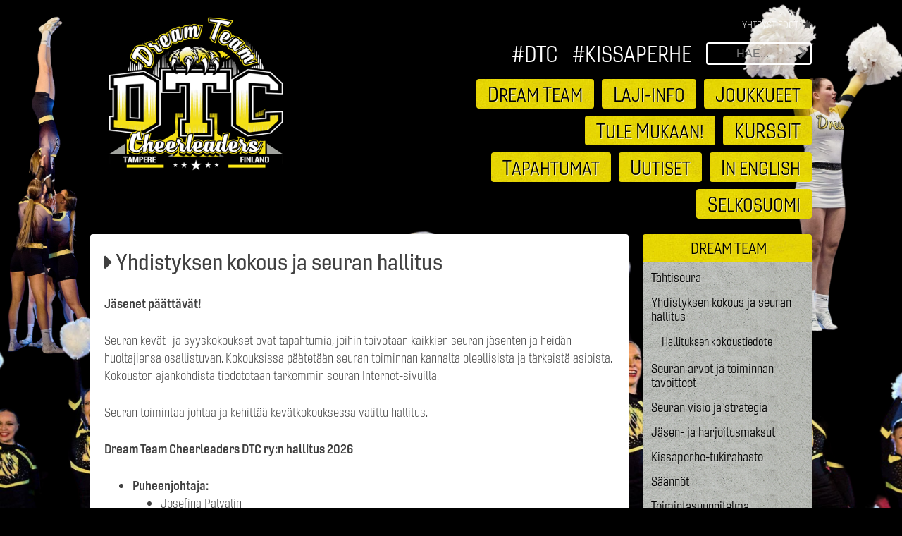

--- FILE ---
content_type: text/html; charset=UTF-8
request_url: https://www.dreamteamcheer.fi/dream-team/yhdistyksen-kokous-ja-seuran-hallitus/
body_size: 9143
content:
<!DOCTYPE html>
<html lang="fi">
<head>
<meta charset="UTF-8">
<meta name="viewport" content="width=device-width, initial-scale=1">
<link rel="profile" href="http://gmpg.org/xfn/11">
<link rel="pingback" href="https://www.dreamteamcheer.fi/xmlrpc.php">

<link rel="stylesheet" href="https://cdnjs.cloudflare.com/ajax/libs/Swiper/3.3.1/css/swiper.min.css" />
<link rel="stylesheet" href="https://maxcdn.bootstrapcdn.com/font-awesome/4.6.1/css/font-awesome.min.css">
<link rel="stylesheet" href="https://use.typekit.net/vkx0vul.css">

<script src="https://cdnjs.cloudflare.com/ajax/libs/jquery/3.2.1/jquery.min.js"></script>
<script src="https://cdnjs.cloudflare.com/ajax/libs/Swiper/3.3.1/js/swiper.min.js"></script>

<meta name='robots' content='index, follow, max-image-preview:large, max-snippet:-1, max-video-preview:-1' />

	<!-- This site is optimized with the Yoast SEO plugin v26.7 - https://yoast.com/wordpress/plugins/seo/ -->
	<title>Yhdistyksen kokous ja seuran hallitus - Dream Team Cheerleaders</title>
	<link rel="canonical" href="https://www.dreamteamcheer.fi/dream-team/yhdistyksen-kokous-ja-seuran-hallitus/" />
	<meta property="og:locale" content="fi_FI" />
	<meta property="og:type" content="article" />
	<meta property="og:title" content="Yhdistyksen kokous ja seuran hallitus - Dream Team Cheerleaders" />
	<meta property="og:description" content="Jäsenet päättävät! Seuran kevät- ja syyskokoukset ovat tapahtumia, joihin toivotaan kaikkien seuran jäsenten ja heidän huoltajiensa osallistuvan. Kokouksissa päätetään seuran toiminnan kannalta oleellisista ja tärkeistä asioista. Kokousten ajankohdista tiedotetaan tarkemmin seuran Internet-sivuilla. Seuran toimintaa johtaa ja kehittää kevätkokouksessa valittu hallitus. Dream Team Cheerleaders DTC ry:n hallitus 2026 Puheenjohtaja: Josefina Palvalin Hallituksen jäsenet: Saana Aho Oliver [&hellip;]" />
	<meta property="og:url" content="https://www.dreamteamcheer.fi/dream-team/yhdistyksen-kokous-ja-seuran-hallitus/" />
	<meta property="og:site_name" content="Dream Team Cheerleaders" />
	<meta property="article:publisher" content="https://www.facebook.com/DreamTeamCheerleaders" />
	<meta property="article:modified_time" content="2026-01-01T15:06:23+00:00" />
	<meta property="og:image" content="https://www.dreamteamcheer.fi/wp-content/uploads/2018/06/DTC-LOGO-master-PNG-1024x853.png" />
	<meta property="og:image:width" content="1024" />
	<meta property="og:image:height" content="853" />
	<meta property="og:image:type" content="image/png" />
	<meta name="twitter:card" content="summary_large_image" />
	<meta name="twitter:label1" content="Arvioitu lukuaika" />
	<meta name="twitter:data1" content="1 minuutti" />
	<script type="application/ld+json" class="yoast-schema-graph">{"@context":"https://schema.org","@graph":[{"@type":"WebPage","@id":"https://www.dreamteamcheer.fi/dream-team/yhdistyksen-kokous-ja-seuran-hallitus/","url":"https://www.dreamteamcheer.fi/dream-team/yhdistyksen-kokous-ja-seuran-hallitus/","name":"Yhdistyksen kokous ja seuran hallitus - Dream Team Cheerleaders","isPartOf":{"@id":"https://www.dreamteamcheer.fi/#website"},"datePublished":"2018-04-04T06:24:43+00:00","dateModified":"2026-01-01T15:06:23+00:00","breadcrumb":{"@id":"https://www.dreamteamcheer.fi/dream-team/yhdistyksen-kokous-ja-seuran-hallitus/#breadcrumb"},"inLanguage":"fi","potentialAction":[{"@type":"ReadAction","target":["https://www.dreamteamcheer.fi/dream-team/yhdistyksen-kokous-ja-seuran-hallitus/"]}]},{"@type":"BreadcrumbList","@id":"https://www.dreamteamcheer.fi/dream-team/yhdistyksen-kokous-ja-seuran-hallitus/#breadcrumb","itemListElement":[{"@type":"ListItem","position":1,"name":"Home","item":"https://www.dreamteamcheer.fi/"},{"@type":"ListItem","position":2,"name":"Dream Team","item":"https://www.dreamteamcheer.fi/dream-team/"},{"@type":"ListItem","position":3,"name":"Yhdistyksen kokous ja seuran hallitus"}]},{"@type":"WebSite","@id":"https://www.dreamteamcheer.fi/#website","url":"https://www.dreamteamcheer.fi/","name":"Dream Team Cheerleaders","description":"","potentialAction":[{"@type":"SearchAction","target":{"@type":"EntryPoint","urlTemplate":"https://www.dreamteamcheer.fi/?s={search_term_string}"},"query-input":{"@type":"PropertyValueSpecification","valueRequired":true,"valueName":"search_term_string"}}],"inLanguage":"fi"}]}</script>
	<!-- / Yoast SEO plugin. -->


<link rel='dns-prefetch' href='//www.dreamteamcheer.fi' />
<link rel="alternate" type="application/rss+xml" title="Dream Team Cheerleaders &raquo; syöte" href="https://www.dreamteamcheer.fi/feed/" />
<link rel="alternate" type="application/rss+xml" title="Dream Team Cheerleaders &raquo; kommenttien syöte" href="https://www.dreamteamcheer.fi/comments/feed/" />
<link rel="alternate" title="oEmbed (JSON)" type="application/json+oembed" href="https://www.dreamteamcheer.fi/wp-json/oembed/1.0/embed?url=https%3A%2F%2Fwww.dreamteamcheer.fi%2Fdream-team%2Fyhdistyksen-kokous-ja-seuran-hallitus%2F" />
<link rel="alternate" title="oEmbed (XML)" type="text/xml+oembed" href="https://www.dreamteamcheer.fi/wp-json/oembed/1.0/embed?url=https%3A%2F%2Fwww.dreamteamcheer.fi%2Fdream-team%2Fyhdistyksen-kokous-ja-seuran-hallitus%2F&#038;format=xml" />
<style id='wp-img-auto-sizes-contain-inline-css' type='text/css'>
img:is([sizes=auto i],[sizes^="auto," i]){contain-intrinsic-size:3000px 1500px}
/*# sourceURL=wp-img-auto-sizes-contain-inline-css */
</style>
<style id='wp-emoji-styles-inline-css' type='text/css'>

	img.wp-smiley, img.emoji {
		display: inline !important;
		border: none !important;
		box-shadow: none !important;
		height: 1em !important;
		width: 1em !important;
		margin: 0 0.07em !important;
		vertical-align: -0.1em !important;
		background: none !important;
		padding: 0 !important;
	}
/*# sourceURL=wp-emoji-styles-inline-css */
</style>
<style id='wp-block-library-inline-css' type='text/css'>
:root{--wp-block-synced-color:#7a00df;--wp-block-synced-color--rgb:122,0,223;--wp-bound-block-color:var(--wp-block-synced-color);--wp-editor-canvas-background:#ddd;--wp-admin-theme-color:#007cba;--wp-admin-theme-color--rgb:0,124,186;--wp-admin-theme-color-darker-10:#006ba1;--wp-admin-theme-color-darker-10--rgb:0,107,160.5;--wp-admin-theme-color-darker-20:#005a87;--wp-admin-theme-color-darker-20--rgb:0,90,135;--wp-admin-border-width-focus:2px}@media (min-resolution:192dpi){:root{--wp-admin-border-width-focus:1.5px}}.wp-element-button{cursor:pointer}:root .has-very-light-gray-background-color{background-color:#eee}:root .has-very-dark-gray-background-color{background-color:#313131}:root .has-very-light-gray-color{color:#eee}:root .has-very-dark-gray-color{color:#313131}:root .has-vivid-green-cyan-to-vivid-cyan-blue-gradient-background{background:linear-gradient(135deg,#00d084,#0693e3)}:root .has-purple-crush-gradient-background{background:linear-gradient(135deg,#34e2e4,#4721fb 50%,#ab1dfe)}:root .has-hazy-dawn-gradient-background{background:linear-gradient(135deg,#faaca8,#dad0ec)}:root .has-subdued-olive-gradient-background{background:linear-gradient(135deg,#fafae1,#67a671)}:root .has-atomic-cream-gradient-background{background:linear-gradient(135deg,#fdd79a,#004a59)}:root .has-nightshade-gradient-background{background:linear-gradient(135deg,#330968,#31cdcf)}:root .has-midnight-gradient-background{background:linear-gradient(135deg,#020381,#2874fc)}:root{--wp--preset--font-size--normal:16px;--wp--preset--font-size--huge:42px}.has-regular-font-size{font-size:1em}.has-larger-font-size{font-size:2.625em}.has-normal-font-size{font-size:var(--wp--preset--font-size--normal)}.has-huge-font-size{font-size:var(--wp--preset--font-size--huge)}.has-text-align-center{text-align:center}.has-text-align-left{text-align:left}.has-text-align-right{text-align:right}.has-fit-text{white-space:nowrap!important}#end-resizable-editor-section{display:none}.aligncenter{clear:both}.items-justified-left{justify-content:flex-start}.items-justified-center{justify-content:center}.items-justified-right{justify-content:flex-end}.items-justified-space-between{justify-content:space-between}.screen-reader-text{border:0;clip-path:inset(50%);height:1px;margin:-1px;overflow:hidden;padding:0;position:absolute;width:1px;word-wrap:normal!important}.screen-reader-text:focus{background-color:#ddd;clip-path:none;color:#444;display:block;font-size:1em;height:auto;left:5px;line-height:normal;padding:15px 23px 14px;text-decoration:none;top:5px;width:auto;z-index:100000}html :where(.has-border-color){border-style:solid}html :where([style*=border-top-color]){border-top-style:solid}html :where([style*=border-right-color]){border-right-style:solid}html :where([style*=border-bottom-color]){border-bottom-style:solid}html :where([style*=border-left-color]){border-left-style:solid}html :where([style*=border-width]){border-style:solid}html :where([style*=border-top-width]){border-top-style:solid}html :where([style*=border-right-width]){border-right-style:solid}html :where([style*=border-bottom-width]){border-bottom-style:solid}html :where([style*=border-left-width]){border-left-style:solid}html :where(img[class*=wp-image-]){height:auto;max-width:100%}:where(figure){margin:0 0 1em}html :where(.is-position-sticky){--wp-admin--admin-bar--position-offset:var(--wp-admin--admin-bar--height,0px)}@media screen and (max-width:600px){html :where(.is-position-sticky){--wp-admin--admin-bar--position-offset:0px}}

/*# sourceURL=wp-block-library-inline-css */
</style><style id='global-styles-inline-css' type='text/css'>
:root{--wp--preset--aspect-ratio--square: 1;--wp--preset--aspect-ratio--4-3: 4/3;--wp--preset--aspect-ratio--3-4: 3/4;--wp--preset--aspect-ratio--3-2: 3/2;--wp--preset--aspect-ratio--2-3: 2/3;--wp--preset--aspect-ratio--16-9: 16/9;--wp--preset--aspect-ratio--9-16: 9/16;--wp--preset--color--black: #000000;--wp--preset--color--cyan-bluish-gray: #abb8c3;--wp--preset--color--white: #ffffff;--wp--preset--color--pale-pink: #f78da7;--wp--preset--color--vivid-red: #cf2e2e;--wp--preset--color--luminous-vivid-orange: #ff6900;--wp--preset--color--luminous-vivid-amber: #fcb900;--wp--preset--color--light-green-cyan: #7bdcb5;--wp--preset--color--vivid-green-cyan: #00d084;--wp--preset--color--pale-cyan-blue: #8ed1fc;--wp--preset--color--vivid-cyan-blue: #0693e3;--wp--preset--color--vivid-purple: #9b51e0;--wp--preset--gradient--vivid-cyan-blue-to-vivid-purple: linear-gradient(135deg,rgb(6,147,227) 0%,rgb(155,81,224) 100%);--wp--preset--gradient--light-green-cyan-to-vivid-green-cyan: linear-gradient(135deg,rgb(122,220,180) 0%,rgb(0,208,130) 100%);--wp--preset--gradient--luminous-vivid-amber-to-luminous-vivid-orange: linear-gradient(135deg,rgb(252,185,0) 0%,rgb(255,105,0) 100%);--wp--preset--gradient--luminous-vivid-orange-to-vivid-red: linear-gradient(135deg,rgb(255,105,0) 0%,rgb(207,46,46) 100%);--wp--preset--gradient--very-light-gray-to-cyan-bluish-gray: linear-gradient(135deg,rgb(238,238,238) 0%,rgb(169,184,195) 100%);--wp--preset--gradient--cool-to-warm-spectrum: linear-gradient(135deg,rgb(74,234,220) 0%,rgb(151,120,209) 20%,rgb(207,42,186) 40%,rgb(238,44,130) 60%,rgb(251,105,98) 80%,rgb(254,248,76) 100%);--wp--preset--gradient--blush-light-purple: linear-gradient(135deg,rgb(255,206,236) 0%,rgb(152,150,240) 100%);--wp--preset--gradient--blush-bordeaux: linear-gradient(135deg,rgb(254,205,165) 0%,rgb(254,45,45) 50%,rgb(107,0,62) 100%);--wp--preset--gradient--luminous-dusk: linear-gradient(135deg,rgb(255,203,112) 0%,rgb(199,81,192) 50%,rgb(65,88,208) 100%);--wp--preset--gradient--pale-ocean: linear-gradient(135deg,rgb(255,245,203) 0%,rgb(182,227,212) 50%,rgb(51,167,181) 100%);--wp--preset--gradient--electric-grass: linear-gradient(135deg,rgb(202,248,128) 0%,rgb(113,206,126) 100%);--wp--preset--gradient--midnight: linear-gradient(135deg,rgb(2,3,129) 0%,rgb(40,116,252) 100%);--wp--preset--font-size--small: 13px;--wp--preset--font-size--medium: 20px;--wp--preset--font-size--large: 36px;--wp--preset--font-size--x-large: 42px;--wp--preset--spacing--20: 0.44rem;--wp--preset--spacing--30: 0.67rem;--wp--preset--spacing--40: 1rem;--wp--preset--spacing--50: 1.5rem;--wp--preset--spacing--60: 2.25rem;--wp--preset--spacing--70: 3.38rem;--wp--preset--spacing--80: 5.06rem;--wp--preset--shadow--natural: 6px 6px 9px rgba(0, 0, 0, 0.2);--wp--preset--shadow--deep: 12px 12px 50px rgba(0, 0, 0, 0.4);--wp--preset--shadow--sharp: 6px 6px 0px rgba(0, 0, 0, 0.2);--wp--preset--shadow--outlined: 6px 6px 0px -3px rgb(255, 255, 255), 6px 6px rgb(0, 0, 0);--wp--preset--shadow--crisp: 6px 6px 0px rgb(0, 0, 0);}:where(.is-layout-flex){gap: 0.5em;}:where(.is-layout-grid){gap: 0.5em;}body .is-layout-flex{display: flex;}.is-layout-flex{flex-wrap: wrap;align-items: center;}.is-layout-flex > :is(*, div){margin: 0;}body .is-layout-grid{display: grid;}.is-layout-grid > :is(*, div){margin: 0;}:where(.wp-block-columns.is-layout-flex){gap: 2em;}:where(.wp-block-columns.is-layout-grid){gap: 2em;}:where(.wp-block-post-template.is-layout-flex){gap: 1.25em;}:where(.wp-block-post-template.is-layout-grid){gap: 1.25em;}.has-black-color{color: var(--wp--preset--color--black) !important;}.has-cyan-bluish-gray-color{color: var(--wp--preset--color--cyan-bluish-gray) !important;}.has-white-color{color: var(--wp--preset--color--white) !important;}.has-pale-pink-color{color: var(--wp--preset--color--pale-pink) !important;}.has-vivid-red-color{color: var(--wp--preset--color--vivid-red) !important;}.has-luminous-vivid-orange-color{color: var(--wp--preset--color--luminous-vivid-orange) !important;}.has-luminous-vivid-amber-color{color: var(--wp--preset--color--luminous-vivid-amber) !important;}.has-light-green-cyan-color{color: var(--wp--preset--color--light-green-cyan) !important;}.has-vivid-green-cyan-color{color: var(--wp--preset--color--vivid-green-cyan) !important;}.has-pale-cyan-blue-color{color: var(--wp--preset--color--pale-cyan-blue) !important;}.has-vivid-cyan-blue-color{color: var(--wp--preset--color--vivid-cyan-blue) !important;}.has-vivid-purple-color{color: var(--wp--preset--color--vivid-purple) !important;}.has-black-background-color{background-color: var(--wp--preset--color--black) !important;}.has-cyan-bluish-gray-background-color{background-color: var(--wp--preset--color--cyan-bluish-gray) !important;}.has-white-background-color{background-color: var(--wp--preset--color--white) !important;}.has-pale-pink-background-color{background-color: var(--wp--preset--color--pale-pink) !important;}.has-vivid-red-background-color{background-color: var(--wp--preset--color--vivid-red) !important;}.has-luminous-vivid-orange-background-color{background-color: var(--wp--preset--color--luminous-vivid-orange) !important;}.has-luminous-vivid-amber-background-color{background-color: var(--wp--preset--color--luminous-vivid-amber) !important;}.has-light-green-cyan-background-color{background-color: var(--wp--preset--color--light-green-cyan) !important;}.has-vivid-green-cyan-background-color{background-color: var(--wp--preset--color--vivid-green-cyan) !important;}.has-pale-cyan-blue-background-color{background-color: var(--wp--preset--color--pale-cyan-blue) !important;}.has-vivid-cyan-blue-background-color{background-color: var(--wp--preset--color--vivid-cyan-blue) !important;}.has-vivid-purple-background-color{background-color: var(--wp--preset--color--vivid-purple) !important;}.has-black-border-color{border-color: var(--wp--preset--color--black) !important;}.has-cyan-bluish-gray-border-color{border-color: var(--wp--preset--color--cyan-bluish-gray) !important;}.has-white-border-color{border-color: var(--wp--preset--color--white) !important;}.has-pale-pink-border-color{border-color: var(--wp--preset--color--pale-pink) !important;}.has-vivid-red-border-color{border-color: var(--wp--preset--color--vivid-red) !important;}.has-luminous-vivid-orange-border-color{border-color: var(--wp--preset--color--luminous-vivid-orange) !important;}.has-luminous-vivid-amber-border-color{border-color: var(--wp--preset--color--luminous-vivid-amber) !important;}.has-light-green-cyan-border-color{border-color: var(--wp--preset--color--light-green-cyan) !important;}.has-vivid-green-cyan-border-color{border-color: var(--wp--preset--color--vivid-green-cyan) !important;}.has-pale-cyan-blue-border-color{border-color: var(--wp--preset--color--pale-cyan-blue) !important;}.has-vivid-cyan-blue-border-color{border-color: var(--wp--preset--color--vivid-cyan-blue) !important;}.has-vivid-purple-border-color{border-color: var(--wp--preset--color--vivid-purple) !important;}.has-vivid-cyan-blue-to-vivid-purple-gradient-background{background: var(--wp--preset--gradient--vivid-cyan-blue-to-vivid-purple) !important;}.has-light-green-cyan-to-vivid-green-cyan-gradient-background{background: var(--wp--preset--gradient--light-green-cyan-to-vivid-green-cyan) !important;}.has-luminous-vivid-amber-to-luminous-vivid-orange-gradient-background{background: var(--wp--preset--gradient--luminous-vivid-amber-to-luminous-vivid-orange) !important;}.has-luminous-vivid-orange-to-vivid-red-gradient-background{background: var(--wp--preset--gradient--luminous-vivid-orange-to-vivid-red) !important;}.has-very-light-gray-to-cyan-bluish-gray-gradient-background{background: var(--wp--preset--gradient--very-light-gray-to-cyan-bluish-gray) !important;}.has-cool-to-warm-spectrum-gradient-background{background: var(--wp--preset--gradient--cool-to-warm-spectrum) !important;}.has-blush-light-purple-gradient-background{background: var(--wp--preset--gradient--blush-light-purple) !important;}.has-blush-bordeaux-gradient-background{background: var(--wp--preset--gradient--blush-bordeaux) !important;}.has-luminous-dusk-gradient-background{background: var(--wp--preset--gradient--luminous-dusk) !important;}.has-pale-ocean-gradient-background{background: var(--wp--preset--gradient--pale-ocean) !important;}.has-electric-grass-gradient-background{background: var(--wp--preset--gradient--electric-grass) !important;}.has-midnight-gradient-background{background: var(--wp--preset--gradient--midnight) !important;}.has-small-font-size{font-size: var(--wp--preset--font-size--small) !important;}.has-medium-font-size{font-size: var(--wp--preset--font-size--medium) !important;}.has-large-font-size{font-size: var(--wp--preset--font-size--large) !important;}.has-x-large-font-size{font-size: var(--wp--preset--font-size--x-large) !important;}
/*# sourceURL=global-styles-inline-css */
</style>

<style id='classic-theme-styles-inline-css' type='text/css'>
/*! This file is auto-generated */
.wp-block-button__link{color:#fff;background-color:#32373c;border-radius:9999px;box-shadow:none;text-decoration:none;padding:calc(.667em + 2px) calc(1.333em + 2px);font-size:1.125em}.wp-block-file__button{background:#32373c;color:#fff;text-decoration:none}
/*# sourceURL=/wp-includes/css/classic-themes.min.css */
</style>
<link rel='stylesheet' id='contact-form-7-css' href='https://www.dreamteamcheer.fi/wp-content/plugins/contact-form-7/includes/css/styles.css?ver=6.1.4' type='text/css' media='all' />
<link rel='stylesheet' id='dreamteam-style-css' href='https://www.dreamteamcheer.fi/wp-content/themes/dreamteam/style.css?ver=6.9' type='text/css' media='all' />
<link rel="https://api.w.org/" href="https://www.dreamteamcheer.fi/wp-json/" /><link rel="alternate" title="JSON" type="application/json" href="https://www.dreamteamcheer.fi/wp-json/wp/v2/pages/111" /><link rel="EditURI" type="application/rsd+xml" title="RSD" href="https://www.dreamteamcheer.fi/xmlrpc.php?rsd" />
<meta name="generator" content="WordPress 6.9" />
<link rel='shortlink' href='https://www.dreamteamcheer.fi/?p=111' />
<style type="text/css" id="custom-background-css">
body.custom-background { background-image: url("https://www.dreamteamcheer.fi/wp-content/uploads/2024/11/Nimeton-1080-x-1920-px-10.png"); background-position: left top; background-size: cover; background-repeat: no-repeat; background-attachment: fixed; }
</style>
	</head>

<body class="wp-singular page-template-default page page-id-111 page-parent page-child parent-pageid-5 custom-background wp-theme-dreamteam">

<div id="fb-root"></div>
<script>(function(d, s, id) {
  var js, fjs = d.getElementsByTagName(s)[0];
  if (d.getElementById(id)) return;
  js = d.createElement(s); js.id = id;
  js.src = "//connect.facebook.net/fi_FI/sdk.js#xfbml=1&version=v2.6&appId=108718849211229";
  fjs.parentNode.insertBefore(js, fjs);
}(document, 'script', 'facebook-jssdk'));</script>

<div id="page" class="site">

	<a class="skip-link screen-reader-text" href="#main">Hyppää sisältöön</a>

	<header id="masthead" class="site-header" role="banner">

		<a href="/"><img id="title" style="margin-left:0;" src="/wp-content/themes/dreamteam/img/logo.png" /></a>

		<div class="pikavalikko" style="margin-right:0;">
                                                                       &nbsp; <a href="https://www.dreamteamcheer.fi/yhteystiedot/">Yhteystiedot</a>&nbsp;
					<i class="fa fa-star" aria-hidden="true"></i>
                               		</div>

		<div class="lisapalkki no-mobile-2" style="margin-right:0;">
			<div class="hashtag">#DTC</div>
			<div class="hashtag">#KISSAPERHE</div>
			<div class="haku">
				<i class="fa fa-chevron-right" aria-hidden="true"></i>
				<form action="/" method="get"><input name="s" class="hae" placeholder="HAE..." type="search" /></form>
			</div>
		</div>

		<i class="fa fa-bars" id="mobile-navi" style="float:right" aria-hidden="true"></i>
		<div class="menu" style="margin-right:0;">
			<ul>
                                                                        <li class="page_item">
                                                <a href="https://www.dreamteamcheer.fi/dream-team/"><span>D</span>ream <span>T</span>eam</a>
                                        </li>
                                                                        <li class="page_item">
                                                <a href="https://www.dreamteamcheer.fi/laji-info/"><span>L</span>aji-info</a>
                                        </li>
                                                                        <li class="page_item">
                                                <a href="https://www.dreamteamcheer.fi/joukkueet/"><span>J</span>oukkueet</a>
                                        </li>
                                                                        <li class="page_item">
                                                <a href="https://www.dreamteamcheer.fi/tule-mukaan/"><span>T</span>ule <span>M</span>ukaan!</a>
                                        </li>
                                                                        <li class="page_item">
                                                <a href="https://www.dreamteamcheer.fi/tule-mukaan/kurssit/"><span>K</span><span>U</span><span>R</span><span>S</span><span>S</span><span>I</span><span>T</span></a>
                                        </li>
                                                                        <li class="page_item">
                                                <a href="https://www.dreamteamcheer.fi/tapahtumat/"><span>T</span>apahtumat</a>
                                        </li>
                                                                        <li class="page_item">
                                                <a href="https://www.dreamteamcheer.fi/uutiset/"><span>U</span>utiset</a>
                                        </li>
                                                                        <li class="page_item">
                                                <a href="https://www.dreamteamcheer.fi/info-in-english/"><span>I</span>n english</a>
                                        </li>
                                                                        <li class="page_item">
                                                <a href="https://www.dreamteamcheer.fi/https-www-dreamteamcheer-fi/selkosuomi/"><span>S</span>elkosuomi</a>
                                        </li>
                                			</ul>
		</div>

		<div class="lisapalkki mobile-2">
			<div class="hashtag">#DTC</div>
			<div class="hashtag">#KISSAPERHE</div>
			<div class="haku">
				<i class="fa fa-chevron-right" aria-hidden="true"></i>
				<form action="/" method="get"><input name="s" class="hae" placeholder="HAE..." type="search" /></form>
			</div>
		</div>

		<script>
			$(".fa-chevron-right").click(function(){$(this).next().submit();});
			$('#mobile-navi').click(function() {
				if ($('#masthead .menu ul').is(':visible')) {
					$('#masthead .menu ul').slideUp();
				} else {
					$('#masthead .menu ul').slideDown();
				}
			});
		</script>

	</header><!-- #masthead -->

	<div id="content" class="site-content">


	<div id="primary" class="content-area">

		
<aside id="secondary" class="widget-area" role="complementary">

	
		<div id="sivupalkki">

			<a id='valikko_otsikko' href='https://www.dreamteamcheer.fi/dream-team/'>Dream Team</a>
			<div id="alavalikko"><div class="wrap"><a href="https://www.dreamteamcheer.fi/dream-team/tahtiseura/">Tähtiseura</a></div>
<div class="wrap"><a href="https://www.dreamteamcheer.fi/dream-team/yhdistyksen-kokous-ja-seuran-hallitus/" class="sel">Yhdistyksen kokous ja seuran hallitus</a><div class="wrap"><a href="https://www.dreamteamcheer.fi/dream-team/yhdistyksen-kokous-ja-seuran-hallitus/hallituksen-kokoustiedote/">Hallituksen kokoustiedote</a></div>
</div>
<div class="wrap"><a href="https://www.dreamteamcheer.fi/dream-team/seuran-arvot-ja-toiminnan-tavoitteet/">Seuran arvot ja toiminnan tavoitteet</a></div>
<div class="wrap"><a href="https://www.dreamteamcheer.fi/dream-team/seuran-visio-strategia/">Seuran visio ja strategia</a></div>
<div class="wrap"><a href="https://www.dreamteamcheer.fi/dream-team/jasen-ja-harjoitusmaksut/">Jäsen- ja harjoitusmaksut</a></div>
<div class="wrap"><a href="https://www.dreamteamcheer.fi/dream-team/kissaperhe-tukirahasto/">Kissaperhe-tukirahasto</a></div>
<div class="wrap"><a href="https://www.dreamteamcheer.fi/dream-team/saannot/">Säännöt</a></div>
<div class="wrap"><a href="https://www.dreamteamcheer.fi/dream-team/toimintasuunnitelma/">Toimintasuunnitelma</a></div>
<div class="wrap"><a href="https://www.dreamteamcheer.fi/dream-team/tietosuojaseloste/">Tietosuojaseloste</a></div>
<div class="wrap"><a href="https://www.dreamteamcheer.fi/dream-team/viestintaohje/">Viestintäohje</a></div>
<div class="wrap"><a href="https://www.dreamteamcheer.fi/dream-team/alaikaisen-koskemattomuutta-koskeva-suunnitelma/">Alaikäisen koskemattomuutta koskeva suunnitelma</a></div>
<div class="wrap"><a href="https://www.dreamteamcheer.fi/dream-team/turvallisemman-tilan-periaatteet/">Turvallisemman tilan periaatteet</a></div>
<div class="wrap"><a href="https://www.dreamteamcheer.fi/dream-team/seuran-historia/">Seuran historia</a></div>
<div class="wrap"><a href="https://www.dreamteamcheer.fi/dream-team/lahtijakysely/">Lähtijäkysely</a></div>
</div>

			<div style="clear:both"></div>

		</div>

	
	
</aside><!-- #secondary -->

		<main id="main" class="site-main sivu" role="main">

			
<article id="post-111" class="post-111 page type-page status-publish hentry">

	<header class="entry-header">
		<h1 class="entry-title"><i class="fa fa-caret-right" aria-hidden="true"></i> Yhdistyksen kokous ja seuran hallitus</h1>	</header><!-- .entry-header -->

	<div class="entry-content">
		<div id="content-container-180981" class="content-container">
<div id="content-text-180981">
<p><b>Jäsenet päättävät!</b></p>
<p>Seuran kevät- ja syyskokoukset ovat tapahtumia, joihin toivotaan kaikkien seuran jäsenten ja heidän huoltajiensa osallistuvan. Kokouksissa päätetään seuran toiminnan kannalta oleellisista ja tärkeistä asioista. Kokousten ajankohdista tiedotetaan tarkemmin seuran Internet-sivuilla.</p>
<p>Seuran toimintaa johtaa ja kehittää kevätkokouksessa valittu hallitus.</p>
<p><b>Dream Team Cheerleaders DTC ry:n hallitus 2026</b></p>
<ul>
<li><b>Puheenjohtaja:</b>
<ul>
<li>Josefina Palvalin</li>
</ul>
</li>
</ul>
<ul>
<li><b>Hallituksen jäsenet:</b>
<ul>
<li>Saana Aho</li>
<li>Oliver Varmanen</li>
<li>Hanna-Mari Laiho</li>
<li>Liisa Kokko</li>
<li>Cristian Tissari Da Costa</li>
<li>Neea Koski</li>
</ul>
</li>
</ul>
</div>
<div id="content-text-180981">
<ul>
<li> <b>Varajäsenet:</b>
<ul>
<li>Linda Markkula</li>
<li>Heta Petäys</li>
</ul>
</li>
</ul>
</div>
</div>
	</div><!-- .entry-content -->

</article><!-- #post-## -->

		</main><!-- #main -->
	</div><!-- #primary -->


	</div><!-- #content -->

	<footer id="colophon" class="site-footer" role="contentinfo">

		<div class="col-wrap" style="display:block;margin:0 auto;text-align:center; width:950px;font-size:15px;">
			<div style="float:left;width: 380px;border-radius: 3px;margin-top: 10px;margin-right:60px">

				<div>
				<a href="https://www.scl.fi/" target="_blank" style="display:table-cell;padding:0px;vertical-align:middle;">
					<img style="width:80px;" src="/wp-content/uploads/2018/04/scl.png" />
				</a>
				<!--<a href="https://www.dreamteamcheer.fi/seura/yleiskuvaus-sinettiseuratoiminna/" style="display:table-cell;padding:10px;vertical-align:middle;">
					<img style="width:100px;margin-left:30px;" src="/wp-content/uploads/2018/06/tahtiseura.png" />
				</a>-->
				<a href="https://www.olympiakomitea.fi/palvelumme/palvelumme-urheiluseuroille/tahtiseurat/dream-team-cheerleaders/" style="display:table-cell;padding:10px;vertical-align:middle;">
					<img style="width:100px;margin-left:30px;" src="/wp-content/themes/dreamteam/img/tahtiseura-uusi.png" />
				</a>
				<a href="http://www.hlu.fi/" target="_blank" style="display:table-cell;padding-left:10px;vertical-align:middle;">
					<img style="width:170px;margin-left:10px;" src="/wp-content/uploads/2018/04/HLUlogo_kapeampi_netti.png" />
				</a>
				</div>

				<!--Dream Team Cheerleaders on kilpacheerleadingin erikoisseura, joka tarjoaa ainoana tamperelaisena seurana mahdollisuuden harrastaa cheerleadingin molempia alalajeja; cheerleadingia sekä cheertanssia.
				<a href="/dream-team" style="color:#404040;text-decoration:underline;">Lue lisää...</a>
				<br><br>-->

				<span style="display: block; clear:both; margin-top:5px; background-color: rgba(255,255,255,0.3);padding: 15px;font-weight:600">&copy; 2026 Dream Team Cheerleaders DTC Ry</span>

			</div>

			<img id="footer-kuva" src="/wp-content/themes/dreamteam/img/dtc.png" style="display:inline-block;margin-top:-100px" />
		</div>

	</footer><!-- #colophon -->

</div><!-- #page -->

<script type="speculationrules">
{"prefetch":[{"source":"document","where":{"and":[{"href_matches":"/*"},{"not":{"href_matches":["/wp-*.php","/wp-admin/*","/wp-content/uploads/*","/wp-content/*","/wp-content/plugins/*","/wp-content/themes/dreamteam/*","/*\\?(.+)"]}},{"not":{"selector_matches":"a[rel~=\"nofollow\"]"}},{"not":{"selector_matches":".no-prefetch, .no-prefetch a"}}]},"eagerness":"conservative"}]}
</script>
<script type="text/javascript" src="https://www.dreamteamcheer.fi/wp-includes/js/dist/hooks.min.js?ver=dd5603f07f9220ed27f1" id="wp-hooks-js"></script>
<script type="text/javascript" src="https://www.dreamteamcheer.fi/wp-includes/js/dist/i18n.min.js?ver=c26c3dc7bed366793375" id="wp-i18n-js"></script>
<script type="text/javascript" id="wp-i18n-js-after">
/* <![CDATA[ */
wp.i18n.setLocaleData( { 'text direction\u0004ltr': [ 'ltr' ] } );
//# sourceURL=wp-i18n-js-after
/* ]]> */
</script>
<script type="text/javascript" src="https://www.dreamteamcheer.fi/wp-content/plugins/contact-form-7/includes/swv/js/index.js?ver=6.1.4" id="swv-js"></script>
<script type="text/javascript" id="contact-form-7-js-before">
/* <![CDATA[ */
var wpcf7 = {
    "api": {
        "root": "https:\/\/www.dreamteamcheer.fi\/wp-json\/",
        "namespace": "contact-form-7\/v1"
    }
};
//# sourceURL=contact-form-7-js-before
/* ]]> */
</script>
<script type="text/javascript" src="https://www.dreamteamcheer.fi/wp-content/plugins/contact-form-7/includes/js/index.js?ver=6.1.4" id="contact-form-7-js"></script>
<script type="text/javascript" src="https://www.dreamteamcheer.fi/wp-content/themes/dreamteam/js/navigation.js?ver=20151215" id="dreamteam-navigation-js"></script>
<script type="text/javascript" src="https://www.dreamteamcheer.fi/wp-content/themes/dreamteam/js/skip-link-focus-fix.js?ver=20151215" id="dreamteam-skip-link-focus-fix-js"></script>
<script id="wp-emoji-settings" type="application/json">
{"baseUrl":"https://s.w.org/images/core/emoji/17.0.2/72x72/","ext":".png","svgUrl":"https://s.w.org/images/core/emoji/17.0.2/svg/","svgExt":".svg","source":{"concatemoji":"https://www.dreamteamcheer.fi/wp-includes/js/wp-emoji-release.min.js?ver=6.9"}}
</script>
<script type="module">
/* <![CDATA[ */
/*! This file is auto-generated */
const a=JSON.parse(document.getElementById("wp-emoji-settings").textContent),o=(window._wpemojiSettings=a,"wpEmojiSettingsSupports"),s=["flag","emoji"];function i(e){try{var t={supportTests:e,timestamp:(new Date).valueOf()};sessionStorage.setItem(o,JSON.stringify(t))}catch(e){}}function c(e,t,n){e.clearRect(0,0,e.canvas.width,e.canvas.height),e.fillText(t,0,0);t=new Uint32Array(e.getImageData(0,0,e.canvas.width,e.canvas.height).data);e.clearRect(0,0,e.canvas.width,e.canvas.height),e.fillText(n,0,0);const a=new Uint32Array(e.getImageData(0,0,e.canvas.width,e.canvas.height).data);return t.every((e,t)=>e===a[t])}function p(e,t){e.clearRect(0,0,e.canvas.width,e.canvas.height),e.fillText(t,0,0);var n=e.getImageData(16,16,1,1);for(let e=0;e<n.data.length;e++)if(0!==n.data[e])return!1;return!0}function u(e,t,n,a){switch(t){case"flag":return n(e,"\ud83c\udff3\ufe0f\u200d\u26a7\ufe0f","\ud83c\udff3\ufe0f\u200b\u26a7\ufe0f")?!1:!n(e,"\ud83c\udde8\ud83c\uddf6","\ud83c\udde8\u200b\ud83c\uddf6")&&!n(e,"\ud83c\udff4\udb40\udc67\udb40\udc62\udb40\udc65\udb40\udc6e\udb40\udc67\udb40\udc7f","\ud83c\udff4\u200b\udb40\udc67\u200b\udb40\udc62\u200b\udb40\udc65\u200b\udb40\udc6e\u200b\udb40\udc67\u200b\udb40\udc7f");case"emoji":return!a(e,"\ud83e\u1fac8")}return!1}function f(e,t,n,a){let r;const o=(r="undefined"!=typeof WorkerGlobalScope&&self instanceof WorkerGlobalScope?new OffscreenCanvas(300,150):document.createElement("canvas")).getContext("2d",{willReadFrequently:!0}),s=(o.textBaseline="top",o.font="600 32px Arial",{});return e.forEach(e=>{s[e]=t(o,e,n,a)}),s}function r(e){var t=document.createElement("script");t.src=e,t.defer=!0,document.head.appendChild(t)}a.supports={everything:!0,everythingExceptFlag:!0},new Promise(t=>{let n=function(){try{var e=JSON.parse(sessionStorage.getItem(o));if("object"==typeof e&&"number"==typeof e.timestamp&&(new Date).valueOf()<e.timestamp+604800&&"object"==typeof e.supportTests)return e.supportTests}catch(e){}return null}();if(!n){if("undefined"!=typeof Worker&&"undefined"!=typeof OffscreenCanvas&&"undefined"!=typeof URL&&URL.createObjectURL&&"undefined"!=typeof Blob)try{var e="postMessage("+f.toString()+"("+[JSON.stringify(s),u.toString(),c.toString(),p.toString()].join(",")+"));",a=new Blob([e],{type:"text/javascript"});const r=new Worker(URL.createObjectURL(a),{name:"wpTestEmojiSupports"});return void(r.onmessage=e=>{i(n=e.data),r.terminate(),t(n)})}catch(e){}i(n=f(s,u,c,p))}t(n)}).then(e=>{for(const n in e)a.supports[n]=e[n],a.supports.everything=a.supports.everything&&a.supports[n],"flag"!==n&&(a.supports.everythingExceptFlag=a.supports.everythingExceptFlag&&a.supports[n]);var t;a.supports.everythingExceptFlag=a.supports.everythingExceptFlag&&!a.supports.flag,a.supports.everything||((t=a.source||{}).concatemoji?r(t.concatemoji):t.wpemoji&&t.twemoji&&(r(t.twemoji),r(t.wpemoji)))});
//# sourceURL=https://www.dreamteamcheer.fi/wp-includes/js/wp-emoji-loader.min.js
/* ]]> */
</script>

</body>
</html>


--- FILE ---
content_type: text/css
request_url: https://www.dreamteamcheer.fi/wp-content/themes/dreamteam/style.css?ver=6.9
body_size: 8358
content:
/*
Theme Name: DreamTeam
Theme URI: http://underscores.me/
Author: Datalatu Oy
Author URI: http://www.datalatu.fi/
Description: SCL
Version: 1.0.0
License: GNU General Public License v2 or later
License URI: http://www.gnu.org/licenses/gpl-2.0.html
Text Domain: dreamteam
Tags:

This theme, like WordPress, is licensed under the GPL.
Use it to make something cool, have fun, and share what you've learned with others.

dreamteam is based on Underscores http://underscores.me/, (C) 2012-2016 Automattic, Inc.
Underscores is distributed under the terms of the GNU GPL v2 or later.

Normalizing styles have been helped along thanks to the fine work of
Nicolas Gallagher and Jonathan Neal http://necolas.github.com/normalize.css/
*/

/*--------------------------------------------------------------
>>> TABLE OF CONTENTS:
----------------------------------------------------------------
# Normalize
# Typography
# Elements
# Forms
# Navigation
	## Links
	## Menus
# Accessibility
# Alignments
# Clearings
# Widgets
# Content
	## Posts and pages
	## Comments
# Infinite scroll
# Media
	## Captions
	## Galleries
--------------------------------------------------------------*/

/*--------------------------------------------------------------
# Normalize
--------------------------------------------------------------*/
html {
	font-family: sans-serif;
	-webkit-text-size-adjust: 100%;
	-ms-text-size-adjust:     100%;
}

body {
	margin: 0;
}

article,
aside,
details,
figcaption,
figure,
footer,
header,
main,
menu,
nav,
section,
summary {
	display: block;
}

audio,
canvas,
progress,
video {
	display: inline-block;
	vertical-align: baseline;
}

audio:not([controls]) {
	display: none;
	height: 0;
}

[hidden],
template {
	display: none;
}

a {
	background-color: transparent;
}

a:active,
a:hover {
	outline: 0;
}

abbr[title] {
	border-bottom: 1px dotted;
}

b,
strong {
	font-weight: bold;
}

dfn {
	font-style: italic;
}

h1 {
	font-size: 2em;
	margin: 0.67em 0;
}

mark {
	background: #ff0;
	color: #000;
}

small {
	font-size: 80%;
}

sub,
sup {
	font-size: 75%;
	line-height: 0;
	position: relative;
	vertical-align: baseline;
}

sup {
	top: -0.5em;
}

sub {
	bottom: -0.25em;
}

img {
	border: 0;
}

svg:not(:root) {
	overflow: hidden;
}

figure {
	margin: 1em 40px;
}

hr {
	box-sizing: content-box;
	height: 0;
}

pre {
	overflow: auto;
}

code,
kbd,
pre,
samp {
	font-family: monospace, monospace;
	font-size: 1em;
}

button,
input,
optgroup,
select,
textarea {
	color: inherit;
	font: inherit;
	margin: 0;
}

button {
	overflow: visible;
}

button,
select {
	text-transform: none;
}

button,
html input[type="button"],
input[type="reset"],
input[type="submit"] {
	-webkit-appearance: button;
	cursor: pointer;
}

button[disabled],
html input[disabled] {
	cursor: default;
}

button::-moz-focus-inner,
input::-moz-focus-inner {
	border: 0;
	padding: 0;
}

input {
	line-height: normal;
}

input[type="checkbox"],
input[type="radio"] {
	box-sizing: border-box;
	padding: 0;
}

input[type="number"]::-webkit-inner-spin-button,
input[type="number"]::-webkit-outer-spin-button {
	height: auto;
}

input[type="search"]::-webkit-search-cancel-button,
input[type="search"]::-webkit-search-decoration {
	-webkit-appearance: none;
}

fieldset {
	border: 1px solid #c0c0c0;
	margin: 0 2px;
	padding: 0.35em 0.625em 0.75em;
}

legend {
	border: 0;
	padding: 0;
}

textarea {
	overflow: auto;
}

optgroup {
	font-weight: bold;
}

table {
	border-collapse: collapse;
	border-spacing: 0;
}

td,
th {
	padding: 0;
}

/*--------------------------------------------------------------
# Typography
--------------------------------------------------------------*/
body,
button,
input,
select,
textarea {
	color: #404040;
	font-family: sans-serif;
	font-size: 16px;
	font-size: 1rem;
	line-height: 1.5;
}

h1,
h2,
h3,
h4,
h5,
h6 {
	clear: both;
}

p {
	margin-bottom: 1.5em;
}

dfn,
cite,
em,
i {
	font-style: italic;
}

blockquote {
	margin: 0 1.5em;
}

address {
	margin: 0 0 1.5em;
}

pre {
	background: #eee;
	font-family: "Courier 10 Pitch", Courier, monospace;
	font-size: 15px;
	font-size: 0.9375rem;
	line-height: 1.6;
	margin-bottom: 1.6em;
	max-width: 100%;
	overflow: auto;
	padding: 1.6em;
}

code,
kbd,
tt,
var {
	font-family: Monaco, Consolas, "Andale Mono", "DejaVu Sans Mono", monospace;
	font-size: 15px;
	font-size: 0.9375rem;
}

abbr,
acronym {
	border-bottom: 1px dotted #666;
	cursor: help;
}

mark,
ins {
	background: #fff9c0;
	text-decoration: none;
}

big {
	font-size: 125%;
}

/*--------------------------------------------------------------
# Elements
--------------------------------------------------------------*/
html {
	box-sizing: border-box;
}

*,
*:before,
*:after { /* Inherit box-sizing to make it easier to change the property for components that leverage other behavior; see http://css-tricks.com/inheriting-box-sizing-probably-slightly-better-best-practice/ */
	box-sizing: inherit;
}

body {
	background: #fff; /* Fallback for when there is no custom background color defined. */
}

blockquote:before,
blockquote:after,
q:before,
q:after {
	content: "";
}

blockquote,
q {
	quotes: "" "";
}

hr {
	background-color: #ccc;
	border: 0;
	height: 1px;
	margin-bottom: 1.5em;
}

ul,
ol {
	margin: 0 0 1.5em 0em;
}

ul {
	list-style: disc;
}

ol {
	list-style: decimal;
}

li > ul,
li > ol {
	margin-bottom: 0;
	margin-left: 0em;
}

dt {
	font-weight: bold;
}

dd {
	margin: 0 1.5em 1.5em;
}

img {
	height: auto; /* Make sure images are scaled correctly. */
	max-width: 100%; /* Adhere to container width. */
}

table {
	margin: 0 0 1.5em;
	width: 100%;
}

/*--------------------------------------------------------------
# Forms
--------------------------------------------------------------*/
button,
input[type="button"],
input[type="reset"],
input[type="submit"] {
	border: 1px solid;
	border-color: #ccc #ccc #bbb;
	border-radius: 3px;
	background: #e6e6e6;
	box-shadow: inset 0 1px 0 rgba(255, 255, 255, 0.5), inset 0 15px 17px rgba(255, 255, 255, 0.5), inset 0 -5px 12px rgba(0, 0, 0, 0.05);
	color: rgba(0, 0, 0, .8);
	font-size: 12px;
	font-size: 0.75rem;
	line-height: 1;
	padding: .6em 1em .4em;
	text-shadow: 0 1px 0 rgba(255, 255, 255, 0.8);
}

button:hover,
input[type="button"]:hover,
input[type="reset"]:hover,
input[type="submit"]:hover {
	border-color: #ccc #bbb #aaa;
	box-shadow: inset 0 1px 0 rgba(255, 255, 255, 0.8), inset 0 15px 17px rgba(255, 255, 255, 0.8), inset 0 -5px 12px rgba(0, 0, 0, 0.02);
}

button:focus,
input[type="button"]:focus,
input[type="reset"]:focus,
input[type="submit"]:focus,
button:active,
input[type="button"]:active,
input[type="reset"]:active,
input[type="submit"]:active {
	border-color: #aaa #bbb #bbb;
	box-shadow: inset 0 -1px 0 rgba(255, 255, 255, 0.5), inset 0 2px 5px rgba(0, 0, 0, 0.15);
}

input[type="text"],
input[type="email"],
input[type="url"],
input[type="password"],
input[type="search"],
input[type="number"],
input[type="tel"],
input[type="range"],
input[type="date"],
input[type="month"],
input[type="week"],
input[type="time"],
input[type="datetime"],
input[type="datetime-local"],
input[type="color"],
textarea {
	color: #666;
	border: 1px solid #ccc;
	border-radius: 3px;
	padding: 3px;
}

select {
	border: 1px solid #ccc;
}

input[type="text"]:focus,
input[type="email"]:focus,
input[type="url"]:focus,
input[type="password"]:focus,
input[type="search"]:focus,
input[type="number"]:focus,
input[type="tel"]:focus,
input[type="range"]:focus,
input[type="date"]:focus,
input[type="month"]:focus,
input[type="week"]:focus,
input[type="time"]:focus,
input[type="datetime"]:focus,
input[type="datetime-local"]:focus,
input[type="color"]:focus,
textarea:focus {
	color: #111;
}

textarea {
	width: 100%;
}

/*--------------------------------------------------------------
# Navigation
--------------------------------------------------------------*/
/*--------------------------------------------------------------
## Links
--------------------------------------------------------------*/
a {
	color: midnightblue;
}

a:visited {
	color: midnightblue;
}

a:hover,
a:focus,
a:active {
	color: midnightblue;
}

a:focus {
	outline: thin dotted;
}

a:hover,
a:active {
	outline: 0;
}

/*--------------------------------------------------------------
## Menus
--------------------------------------------------------------*/
.main-navigation {
	clear: both;
	display: block;
	float: left;
	width: 100%;
}

.main-navigation ul {
	display: none;
	list-style: none;
	margin: 0;
	padding-left: 0;
}

.main-navigation li {
	float: left;
	position: relative;
}

.main-navigation a {
	display: block;
	text-decoration: none;
}

.main-navigation ul ul {
	box-shadow: 0 3px 3px rgba(0, 0, 0, 0.2);
	float: left;
	position: absolute;
	top: 1.5em;
	left: -999em;
	z-index: 99999;
}

.main-navigation ul ul ul {
	left: -999em;
	top: 0;
}

.main-navigation ul ul a {
	width: 200px;
}

.main-navigation ul ul li {

}

.main-navigation li:hover > a,
.main-navigation li.focus > a {
}

.main-navigation ul ul :hover > a,
.main-navigation ul ul .focus > a {
}

.main-navigation ul ul a:hover,
.main-navigation ul ul a.focus {
}

.main-navigation ul li:hover > ul,
.main-navigation ul li.focus > ul {
	left: auto;
}

.main-navigation ul ul li:hover > ul,
.main-navigation ul ul li.focus > ul {
	left: 100%;
}

.main-navigation .current_page_item > a,
.main-navigation .current-menu-item > a,
.main-navigation .current_page_ancestor > a,
.main-navigation .current-menu-ancestor > a {
}

/* Small menu. */
.menu-toggle,
.main-navigation.toggled ul {
	display: block;
}

@media screen and (min-width: 37.5em) {
	.menu-toggle {
		display: none;
	}
	.main-navigation ul {
		display: block;
	}
}

.site-main .comment-navigation,
.site-main .posts-navigation,
.site-main .post-navigation {
	margin: 0 0 1.5em;
	overflow: hidden;
}

.comment-navigation .nav-previous,
.posts-navigation .nav-previous,
.post-navigation .nav-previous {
	float: left;
}

.comment-navigation .nav-next,
.posts-navigation .nav-next,
.post-navigation .nav-next {
	float: right;
	text-align: right;
}

/*--------------------------------------------------------------
# Accessibility
--------------------------------------------------------------*/
/* Text meant only for screen readers. */
.screen-reader-text {
	clip: rect(1px, 1px, 1px, 1px);
	position: absolute !important;
	height: 1px;
	width: 1px;
	overflow: hidden;
}

.screen-reader-text:focus {
	background-color: #f1f1f1;
	border-radius: 3px;
	box-shadow: 0 0 2px 2px rgba(0, 0, 0, 0.6);
	clip: auto !important;
	color: #21759b;
	display: block;
	font-size: 14px;
	font-size: 0.875rem;
	font-weight: bold;
	height: auto;
	left: 5px;
	line-height: normal;
	padding: 15px 23px 14px;
	text-decoration: none;
	top: 5px;
	width: auto;
	z-index: 100000; /* Above WP toolbar. */
}

/* Do not show the outline on the skip link target. */
#content[tabindex="-1"]:focus {
	outline: 0;
}

/*--------------------------------------------------------------
# Alignments
--------------------------------------------------------------*/
.alignleft {
	display: inline;
	float: left;
	margin-right: 1.5em;
}

.alignright {
	display: inline;
	float: right;
	margin-left: 1.5em;
}

.aligncenter {
	clear: both;
	display: block;
	margin-left: auto;
	margin-right: auto;
}

/*--------------------------------------------------------------
# Clearings
--------------------------------------------------------------*/
.clear:before,
.clear:after,
.entry-content:before,
.entry-content:after,
.comment-content:before,
.comment-content:after,
.site-header:before,
.site-header:after,
.site-content:before,
.site-content:after,
.site-footer:before,
.site-footer:after {
	content: "";
	display: table;
	table-layout: fixed;
}

.clear:after,
.entry-content:after,
.comment-content:after,
.site-header:after,
.site-content:after,
.site-footer:after {
	clear: both;
}

/*--------------------------------------------------------------
# Widgets
--------------------------------------------------------------*/
.widget {
	margin: 0 0 1.5em;
}

/* Make sure select elements fit in widgets. */
.widget select {
	max-width: 100%;
}

/*--------------------------------------------------------------
# Content
--------------------------------------------------------------*/
/*--------------------------------------------------------------
## Posts and pages
--------------------------------------------------------------*/
.sticky {
	display: block;
}

.hentry {
	margin: 0 0 1.5em;
}

.byline,
.updated:not(.published) {
	display: none;
}

.single .byline,
.group-blog .byline {
	display: inline;
}

.page-content,
.entry-content,
.entry-summary {
	margin: 1.5em 0 0;
}

.page-links {
	clear: both;
	margin: 0 0 1.5em;
}

/*--------------------------------------------------------------
## Comments
--------------------------------------------------------------*/
.comment-content a {
	word-wrap: break-word;
}

.bypostauthor {
	display: block;
}

/*--------------------------------------------------------------
# Infinite scroll
--------------------------------------------------------------*/
/* Globally hidden elements when Infinite Scroll is supported and in use. */
.infinite-scroll .posts-navigation, /* Older / Newer Posts Navigation (always hidden) */
.infinite-scroll.neverending .site-footer { /* Theme Footer (when set to scrolling) */
	display: none;
}

/* When Infinite Scroll has reached its end we need to re-display elements that were hidden (via .neverending) before. */
.infinity-end.neverending .site-footer {
	display: block;
}

/*--------------------------------------------------------------
# Media
--------------------------------------------------------------*/
.page-content .wp-smiley,
.entry-content .wp-smiley,
.comment-content .wp-smiley {
	border: none;
	margin-bottom: 0;
	margin-top: 0;
	padding: 0;
}

/* Make sure embeds and iframes fit their containers. */
embed,
iframe,
object {
	max-width: 100%;
}

/*--------------------------------------------------------------
## Captions
--------------------------------------------------------------*/
.wp-caption {
	margin-bottom: 1.5em;
	max-width: 100%;
}

.wp-caption img[class*="wp-image-"] {
	display: block;
	margin-left: auto;
	margin-right: auto;
}

.wp-caption .wp-caption-text {
	margin: 0.8075em 0;
}

.wp-caption-text {
	text-align: center;
}

/*--------------------------------------------------------------
## Galleries
--------------------------------------------------------------*/
.gallery {
	margin-bottom: 1.5em;
}

.gallery-item {
	display: inline-block;
	text-align: center;
	vertical-align: top;
	width: 100%;
}

.gallery-columns-2 .gallery-item {
	max-width: 50%;
}

.gallery-columns-3 .gallery-item {
	max-width: 33.33%;
}

.gallery-columns-4 .gallery-item {
	max-width: 25%;
}

.gallery-columns-5 .gallery-item {
	max-width: 20%;
}

.gallery-columns-6 .gallery-item {
	max-width: 16.66%;
}

.gallery-columns-7 .gallery-item {
	max-width: 14.28%;
}

.gallery-columns-8 .gallery-item {
	max-width: 12.5%;
}

.gallery-columns-9 .gallery-item {
	max-width: 11.11%;
}

.gallery-caption {
	display: block;
}


/* DATALATU */

html, body {
	margin:0;
	padding:0;
	height:100%;
}

#masthead, #content, footer {
	width: 1200px;
	width: 1024px;
	margin: 0 auto;
}

body {
	background-color: black;
	background-image: url(img/back.jpg);
	background-position: center top;
	background-repeat: no-repeat;
	font-family: "gineso",sans-serif !important;
}
a {
	text-decoration: none;
}
a:hover {
	text-decoration: underline;
}
#masthead .menu {
	width: 510px;
	clear: right;
	float: right;
	margin-right: 170px;
	margin-bottom: 22px;
}
#masthead .menu a {
	font-size: 26px;
}
#masthead .menu a span {
	font-size: 110%;
}
#masthead .menu .current_page_ancestor a, #masthead .menu a:hover {
	text-shadow: 1px 1px rgba(255, 255, 255, 0.7);
}
#masthead ul {
	margin: 0 auto;
	padding: 0;
	list-style: none;
	text-align: right;
}
#masthead ul li a::first-letter {
}
#masthead li {
	display: inline-block;
}

#masthead li a {
	color: black;
	display: block;
	font-family: "gineso",sans-serif;
	padding: 0px 16px;
	text-decoration: none;
	text-transform: uppercase;
	background-color: #edd639;
	margin-top: 10px;
	margin-left: 8px;
	border-radius: 4px;
	background-image: url("/wp-content/themes/dreamteam/img/block3.jpg");
	transition: all .2s;
	text-shadow: 1px 1px rgba(255, 255, 255, 0.7);

}
#masthead li:nth-child(odd) a:hover {
	transform: rotateZ(-2deg) scale(1.1);
}
#masthead li:nth-child(even) a:hover {
	transform: rotateZ(2deg) scale(1.1);
}
.block-wide {
	width: 676px;
	float: left;
	background-color: rgba(255,255,255,0.92);
	border-radius: 4px;
	overflow: hidden;
	padding: 3px;
	position: relative;
	margin-bottom: 20px;
}
.block-wide.tekstiosio {
	background-image: url("/wp-content/themes/dreamteam/img/block3.jpg");
	color: black;
	text-shadow: 1px 1px rgba(255, 255, 255, 0.2):
}
.block-wide.tekstiosio a, .block-wide.tekstiosio a:visited {
	color: black;
	text-decoration: underline;
}
.block-wide.tekstiosio a:hover {
	opacity: 0.8;
}
.youtube {
	position: relative;
	width: 100%;
	height: 0;
	padding-bottom: 56.25%;
}
.youtube iframe {
	position: absolute;
	top: 0;
	left: 0;
	width: 100%;
	height: 100%;
}
.block {
	width: 328px;
	float: left;
	background-color: rgba(255,255,255,0.95);
	border-radius: 4px;
	overflow: hidden;
	padding: 3px;
	position: relative;
	margin-bottom: 20px;
}
.block.transparent, .block-wide.transparent {
	background-color: transparent;
	padding: 0;
}
.nosto, #valikko_otsikko {
	background-color: #cecece;
	background-image: url("/wp-content/themes/dreamteam/img/bg-nosto.png");
	color: black;
	font-size: 22px !important;
	padding: 0;
	text-align: center;
	text-transform: uppercase;
	font-weight: 600;
	transition: all .2s;
	text-shadow: 1px 1px rgba(255, 255, 255, 0.2);
	color: black !important;
	padding: 4px;
}
.nosto.lisaa {
	font-size: 16px !important;
}
.nosto:hover {
	color: white;
	text-decoration: none;
	background-color: rgba(237, 214, 57, 1);
	transform: scale(1.05);
}
.nosto:visited {
	color: white;
}
.nosto2 {
	background-color: rgba(41, 185, 222, 0.85);
	color: white;
	font-size: 22px !important;
	padding: 0;
	text-align: center;
	text-transform: uppercase;
}
.nosto2:hover {
	color: white;
	text-decoration: none;
	background-color: rgba(41, 185, 222, 1);
}
.nosto2:visited {
	color: white;
}
#title {
	margin-top: 10px;
	margin-left: 40px;
	width: 300px;
	float: left;
	transition: all 0.2s;
}
#title:hover {
	transform: scale(1.05);
}
.swiper-container {
	width: 100%;
	height: 322px;
}
.swiper-2 {
	height: 180px;
}
.icon {
	position: absolute;
	width: 60px;
	z-index: 100;
	pointer-events: none;
}
.icon-ig {
	top: 280px;
	left: 130px;
}
.icon-yt {
	top: 140px;
	left: 130px;
}
.icon-fb {
	top: 90px;
	left: 130px;
}
.icon-rss {
	top: 10px;
	left: 10px;
}
.icon-pin {
	top: 22px;
	left: -50px;
}
.icon-phone {
	top: 22px;
	right: -50px;
}
.icon-sitemap {
	top: -10px;
	right: 140px;
}

.left {
	float: left;
}
.right {
	float: right;
}
.swiper-slide {
	cursor: pointer;
	text-align: center;
	font-size: 16px;
	display: -webkit-box;
	display: -ms-flexbox;
	display: -webkit-flex;
	display: flex;
	-webkit-box-pack: center;
	-ms-flex-pack: center;
	-webkit-justify-content: center;
	justify-content: center;
	-webkit-box-align: center;
	-ms-flex-align: center;
	-webkit-align-items: center;
	align-items: center;
	position: relative;
	font-family: "gineso",sans-serif;
	transition: all .2s;
}
.swiper-2 .swiper-slide:hover {
	transform: scale(1.05);
}
.swiper-2 .swiper-slide {
	background-position: center center;
	background-size: contain;
}
.swiper-kuva {
	width: 312px;
	height: 312px;
}
.swiper-kuvateksti {
	bottom: 0;
	clear: both;
	position: absolute;
	width: 100%;
	height: 90px;
	padding: 0 8px;
	text-align: center;
}
.swiper-kuvateksti div {
	display: block;
	font-size: 12px;
	height: 60px;
	line-height: 60px;
	text-align: center;
	overflow: hidden;
}
.swiper-kuvateksti div span {
	display: inline-block;
	vertical-align: middle;
	line-height: normal;
}
.swiper-slide {
	align-items: unset;
	color: black;
	text-decoration: none;
}
.swiper-slide:visited {
	color: black;
}
.featured-image {
	width: 312px;
	height: 410px;
	float: left;
	background-size: cover;
	background-repeat: no-repeat;
	background-position: center center;
}
.news-list {
	width: 330px;
	height: 312px;
	float: right;
	font-family: "gineso",sans-serif;
}
.news-list a {
	color: black;
	text-decoration: none;
	font-size: 13px;
	font-weight: 100;
}
.uutinen {
	display: block;
}
.nostettu {
	font-size: 16px !important;
}
.nostettu .otsikko {
	font-weight: 400 !important;
}
.uutinen span {
	margin-right: 3px;
	font-weight: 400;
}
.jakaja {
	height: 1px;
	width: 100%;
	background-color: rgba(0, 0, 0, 0.15);
	margin: 10px 0;
}
.ingressi {
	font-size: 12px;
	margin-top: 3px;
	line-height: 16px;
}
.ingressi p {
	margin: 0;
	padding: 0;
}
.nappi-puna {
	background-color: rgba(237, 214, 57, 1);
	padding: 1px 5px;
	border-radius: 4px;
	color: white !important;
	font-size: 14px !important;
	position: absolute;
	right: 8px;
	bottom: 8px;
	display: block;
	font-weight: 400 !important;
}
.fb a {
	display: none;
}

#page {
	min-height:100%;
	position:relative;
}
#masthead {
}
#content {
	padding-bottom: 380px; /* Height of the footer element */
}
#colophon {
	background: rgba(237, 214, 57, 1);
	background-image: url("/wp-content/themes/dreamteam/img/block3.jpg");
	width:100%;
	height:250px;
	position:absolute;
	bottom:0;
	left:0;
	z-index: 0;
}
.centered {
	width: 100%;
	max-width: 1100px;
	margin: 0 auto;
}
#colophon .gradient-1 {
	background: -moz-linear-gradient(left,  rgba(255,255,255,1) 0%, rgba(255,255,255,0) 100%);
	background: -webkit-gradient(linear, left top, right top, color-stop(0%,rgba(255,255,255,1)), color-stop(100%,rgba(255,255,255,0)));
	background: -webkit-linear-gradient(left,  rgba(255,255,255,1) 0%,rgba(255,255,255,0) 100%);
	background: -o-linear-gradient(left,  rgba(255,255,255,1) 0%,rgba(255,255,255,0) 100%);
	background: -ms-linear-gradient(left,  rgba(255,255,255,1) 0%,rgba(255,255,255,0) 100%);
	background: linear-gradient(to right,  rgba(255,255,255,1) 0%,rgba(255,255,255,0) 100%);
	filter: progid:DXImageTransform.Microsoft.gradient( startColorstr='#ffffff', endColorstr='#00ffffff',GradientType=1 );
	height: 105px;
	width: 100%;
	position: absolute;
	z-index: -1;
	border-radius: 20px;
}
#colophon .gradient-2 {
	background: -moz-linear-gradient(left,  rgba(255,255,255,0) 0%, rgba(255,255,255,1) 100%);
	background: -webkit-gradient(linear, left top, right top, color-stop(0%,rgba(255,255,255,0)), color-stop(100%,rgba(255,255,255,1)));
	background: -webkit-linear-gradient(left,  rgba(255,255,255,0) 0%,rgba(255,255,255,1) 100%);
	background: -o-linear-gradient(left,  rgba(255,255,255,0) 0%,rgba(255,255,255,1) 100%);
	background: -ms-linear-gradient(left,  rgba(255,255,255,0) 0%,rgba(255,255,255,1) 100%);
	background: linear-gradient(to right,  rgba(255,255,255,0) 0%,rgba(255,255,255,1) 100%);
	filter: progid:DXImageTransform.Microsoft.gradient( startColorstr='#00ffffff', endColorstr='#ffffff',GradientType=1 );
	height: 105px;
	width: 100%;
	position: absolute;
	z-index: -1;
	border-radius: 20px;
}
.footer-block-1 {
	margin-top: 30px;
	position: relative;
	width: 65%;
	float: right;
	font-weight: 100;
}
.footer-block-2 {
	margin-top: 50px;
	position: relative;
	width: 70%;
	float: left;
	font-weight: 100;
	text-align: right;
}
.footer-block-3 {
	clear: both;
	margin-top: 305px;
	height: 335px;
	background: -moz-linear-gradient(top,  rgba(255,255,255,1) 0%, rgba(255,255,255,0) 100%);
	background: -webkit-gradient(linear, left top, left bottom, color-stop(0%,rgba(255,255,255,1)), color-stop(100%,rgba(255,255,255,0)));
	background: -webkit-linear-gradient(top,  rgba(255,255,255,1) 0%,rgba(255,255,255,0) 100%);
	background: -o-linear-gradient(top,  rgba(255,255,255,1) 0%,rgba(255,255,255,0) 100%);
	background: -ms-linear-gradient(top,  rgba(255,255,255,1) 0%,rgba(255,255,255,0) 100%);
	background: linear-gradient(to bottom,  rgba(255,255,255,1) 0%,rgba(255,255,255,0) 100%);
	filter: progid:DXImageTransform.Microsoft.gradient( startColorstr='#ffffff', endColorstr='#00ffffff',GradientType=0 );
	position: absolute;
	width: 100%;
	z-index: 100;
}
.footer-block-1 span, .footer-block-2 span {
	display: block;
	padding: 0px 30px;
}
.footer-block-2 a {
	color: black;
}
.footer_block {
	padding: 27px 27px 27px 10px;
	position: relative;
}
footer ul, footer ul li {
	margin: 0;
	padding: 0;
}
footer ul {
	list-style: none;
}
.footer-block-3 a {
	color: black;
	font-weight: 100;
	font-size: 15px;
}
.footer-block-3 h3 a {
	font-weight: 400;
}
.footer-block-3 h3 {
	margin-bottom: 8px !important;
}
h3 {
	font-weight: 400;
}
.entry-content {
	padding: 0;
	margin: 0;
	font-weight: 300;
	font-family: 'gineso', sans-serif;
	font-size: 18px;
	line-height: 1.4em;
}
.widget-area {
	width: 240px;
	float: right;
}

#xsivupalkki, .widget {
	background-color: white;
	padding: 20px;
	border-radius: 4px;
	width: 100%;
	margin-bottom: 20px;
	position: relative;
	z-index: 101;
}
#alavalikko .wrap {
	font-family: "gineso",sans-serif;
	font-weight: 100;
	font-size: large;
	margin: -1px 0;
}
#alavalikko .wrap .wrap {
	padding-left: 15px;
	font-size: 16px;
}
#alavalikko .wrap .wrap .wrap {
	margin-left: 30px;
	font-size: 14px;
}
#alavalikko a {
	padding-left: 6px;	
}
#alavalikko a.sel, #alavalikko .wrap a:hover {
	text-decoration: none;
}
a {
	color: #002775;
	text-decoration: none;
}
a:hover {
	text-decoration: underline;
}
#valikko_otsikko {
	font-family: "gineso",sans-serif;
	font-weight: 400;
	font-size: 22px;
	margin-bottom: 8px;
	text-transform: uppercase;
	display: block;
	padding-left: 8px;
}
.entry-title {
	margin-top: 5px;
	margin-bottom: 5px;
	font-weight: 600;
}
.sivu {
	background-color: white;
	padding: 10px 20px;
	border-radius: 4px;
	width: 764px;
	float: left;
}
.haku {
	position: relative;
	float: left;
}
.haku .fa {
	font-size: 19px;
	color: gray;
	display: block;
	position: absolute;
	right: 6px;
	margin-top: 6px;
	cursor: pointer;
}
.haku input {
	padding: 2px 6px;
	width: 150px;
	border-radius: 4px;
	border: 2px solid white;
	background-color: transparent;
	color: white;
	text-transform: uppercase;
	padding-right: 20px;
	text-align: center;
}
.some {
	background-color: rgba(237, 214, 57, 1);
	border-radius: 4px;
	margin-left: 5px;
	width: 34px;
	height: 34px;
	float: left;
}
.some .fa {
	padding: 3px 4px;
	display: block;
	color: white;
	font-size: 28px;
}
.some a:hover .fa {
	color: white;
	text-decoration: none;
}
.some a:hover {
	background-color: rgba(237, 214, 57, 1);
}

.some .fa-facebook {
	padding: 5px 8px;
}

@media screen and (min-width: 2000px) {
	
}

.footer-block-3 .centered {
	display: table;
}
.footer-block-3 .footer_block {
	display: table-cell;
}
.nav-previous, .nav-next  {
	border-radius: 4px;
	display: block;
	font-size: 18px !important;
	font-weight: 400 !important;
	margin-top: 20px;
	background-image: url("/wp-content/themes/dreamteam/img/bg-nosto.png");
	line-height: 20px;
	margin: 0 8px;
	display: block;
	color: black;
	text-shadow: 1px 1px rgba(255, 255, 255, 0.2);
	padding: 8px 12px;
	font-weight: 400;
}
.nav-previous a {
	background-repeat: no-repeat;
	background-size: 30px;
	background-position: center left;
	float: left;
	color: black;
}
.nav-next a {
	background-repeat: no-repeat;
	background-size: 30px;
	background-position: center right;
	float: right;
	color: black;
}
.cat-links a {
	padding-left:3px;
}
.tags-links {
	padding-left:6px;
}
.comment-list {
	margin: 0;
}
#commentform input[name=submit] {
	background-color: rgba(237, 214, 57, 1);
	border-radius: 4px;
	color: white !important;
	display: block;
	font-size: 14px !important;
	font-weight: 400 !important;
	margin-top: 20px;
	padding: 6px 10px;	
}
.uutiset .uutinen {
	background-color: rgba(237, 214, 57, 0.9);
	background-image: url("/wp-content/themes/dreamteam/img/block3.jpg");
	border-radius: 4px;
	margin-bottom: 6px;
	display: block;
	transition: all .2s;
}
.uutiset .uutinen:hover {
	background-image: none;
	text-decoration: none!important;
}
.odate {
  background-image: url("/wp-content/themes/dreamteam/img/bg-left.png");
  background-size: auto 100%;
  border-radius: 4px;
  color: white;
  display: table-cell;
  font-weight: bold !important;
  font-size: 18px;
  padding: 8px 0 8px 14px;
  text-align: center;
  width: 110px;
  vertical-align: middle;
}
.odate_head {
  background-color: rgba(237, 214, 57, 1);
  border-radius: 4px;
  color: white;
  display: block;
  font-weight: bold !important;
  padding: 0 4px;
  text-align: center;
  float: left;
}
.otitle {
  display: table-cell;
  width: 220px;
  vertical-align: middle;
  padding: 4px 8px;
  color: black;
  text-shadow: 1px 1px rgba(255, 255, 255, 0.2):
}
.tekstiosio h1, .yhteistyo h1 {
  background-image: url("/wp-content/themes/dreamteam/img/bg-right.png");
  background-size: 100% 100%;
  color: white;
  display: inline-block;
  width: auto;
  padding: 5px 40px 4px 15px;
  margin: 12px 0 0 -3px;
  font-size: 26px;
  text-transform: uppercase;
  font-weight: 600;
}
.tekstiosio p, .tekstiosio h2, .tekstiosio h3 {
  padding: 0 15px 5px;
  margin-bottom: 15px;
}
#primary {
	position: relative;
	z-index: 100;
}
.hashtag {
	float: left;
	color: white;
	font-size: 32px;
	line-height: 32px;
	margin-right: 20px;
	font-size: 100;
}
.swiper-slide {
	background-size: 100% auto;
	background-repeat: no-repeat;
	background-position: center top;
}
.kuvateksti {
	position: absolute;
	bottom: 0;
	left: 0;
	width: 100%;
}
.kuvateksti div {
	display: block;
	font-size: 12px;
	height: 62px;
	line-height: 60px;
	text-align: center;
	overflow: hidden;
}
.kuvateksti div span {
	display: inline-block;
	vertical-align: middle;
	line-height: normal;
}
.cropattu {
	width: 310px;
	height: 162px;
	background-size: 100% auto;
	background-position: center center;
}
.kuvateksti div.crop {
	height: 60px;
}
#valikko_otsikko {
	background-image: url("/wp-content/themes/dreamteam/img/block3.jpg");
	border-radius: 4px 4px 0 0;
	margin-bottom: 0;
}
#alavalikko .wrap {
	background-image: url("/wp-content/themes/dreamteam/img/bg-nosto.png");
	display: inline-block;
	width: 100%;
	margin-bottom: 0;
	font-size: 18px;
	line-height: 20px;	
}
#alavalikko .wrap:first-child {
	padding-top: 4px;
}
#alavalikko .wrap:last-child {
	border-radius: 0 0 4px 4px;
	padding-bottom: 4px;
}
#alavalikko .wrap:hover {
	background-image: url("/wp-content/themes/dreamteam/img/block3.jpg");
}
#alavalikko .wrap a {
	display: block;
	color: black;
	text-shadow: 1px 1px rgba(255, 255, 255, 0.2);
	padding: 8px 12px;
	font-weight: 400;
}
.arkistopalkki {
	margin-bottom: 16px;
}
.mobile, .mobile-2 {
	display: none;
}
.lisapalkki {
	float: right;
	clear: right;
	margin-top: 4px;
	margin-bottom: 10px;
	margin-right: 170px;
}
.pikavalikko {
	float: right;
	margin-top: 22px;
	margin-bottom: 10px;
	margin-right: 170px;
	clear: right;
}
.pikavalikko a {
	color: white;
	opacity: 0.8;
	font-size: 14px;
	text-transform: uppercase;
}
.pikavalikko .fa {
	font-size: 14px;
}
.pikavalikko a:hover {
	opacity: 1;
	text-decoration: none;
}
.artikkelikuva {
	display: block;
	float: left;
	margin-right: 20px;
}

.site-main.sivu article {
	border-top: 1px solid #dedede;
	padding-top: 20px;
}

.site-main.sivu article:first-of-type {
	border-top: none;
	padding-top: 0;
}

@media only screen and (max-width: 1000px) {

	body {

	}

	#masthead, #content, footer {
		width: 764px;
	}

	#sivupalkki {
		width: 764px;
	}

	#sivupalkki #alavalikko .wrap {
		float: left;
		margin-right: 10px;
	}

	.lisapalkki {
		margin-top: 26px;
	}

	#title {
		max-width: 50%;
	}

	.footer-block-3 .footer_block {
		display: inline-table;
		padding: 4px;
	}

	.footer-block-3 .footer_block a {
		font-size: 13px;
	}

	.centered {
		width: 764px;
	}

	.icon-sitemap {
		right: 100px;
	}

	.footer_block:last-child {
		padding-right:0;
	}

	#footer-kuva {
		top: -175px !important;
	}

	.block-wide {
		width: 764px;
	}

	.news-list {
		width: 410px;
	}
	.iso.left, .right {
		width: 764px !important;
	}
	.iso.left .left, .iso.left .left .block, .right .block {
		width: 100%;
	}
	.right .block:first-child {
		margin-right: 20px;
	}
	.block.mainos {
		height: 318px !important;
	}
	.block.fb {
		width: 372px !important;
		height: 391px !important;
		padding: 8px 15px;
	}
	.block.fb iframe {
		height: 375px !important;
	}
	.icon-fb, .icon-ig, .icon-yt {
		left: 155px;
	}
	.swiper-kuva {
		width: 356px !important;
	}
	#sivupalkki.arkistopalkki {
		padding: 12px 20px 2px;
		margin-bottom: 8px;
	}
	.arkistopalkki #alavalikko {
		margin-top: 4px;
	}
	.arkistopalkki .wrap {
		font-size: 16px !important;
	}
	.otitle {
		width: 660px;
	}
	.nosto, .left {
		width: 100%!important;
	}
	#content {
		padding-bottom: 0 !important;
	}
	.nosto-tapahtumat {
		width: 372px !important;
	}
	.mobile {
		display: block;
	}
	.no-mobile {
		display: none;
	}
	.ig-block {
		width: 372px !important;
		margin-right: 20px;
	}
	#colophon {
		position: relative;
		margin-top: 50px;
	}
	.col-wrap {
		width: 750px!important;
	}
	#footer-kuva {
		width: 380px;
		margin-top: -235px!important;
		float: right;
	}
	#title {
		margin-left:0;
		width: 250px;
	}
	.lisapalkki, .menu {
		margin-right: 50px!important;
	}
	#masthead .menu {
	}
	.lisapalkki, .menu  {
		margin-right: 0!important;
		margin-top: 10px;
		margin-bottom: 20px;
	}
	#masthead li a {
		margin-left: 0;
	}
	body {
		background-image: url(img/back-mobile.jpg);		
	}
	.lisapalkki {
		margin-top: 5px;
		margin-bottom: 0;
	}
	.widget-area {
		width: 100%;
		margin-bottom: 20px;
	}
	.pikavalikko {
		margin-top: 10px;
		margin-right: 0;
	}

}

#mobile-navi {
	color: white;
	display: none;
	padding: 10px;
	font-size: 60px;
	cursor: pointer;
	width: 75px;
	margin-top:0px;
}
#mobile-navi span {
	font-family: "gineso",sans-serif;
	font-weight: bold;
	font-size: 24px;
	padding-left: 7px;
	text-transform: uppercase;
}

.mobile-featured {
  background-size: 100% auto;
  float: left;
  height: 100px;
  margin-right: 10px;
  width: 100px;
  display: none;
}

@media only screen and (max-width: 700px) {

	body {
	}

	#title {
		max-width: 100%;
	}

        #masthead, #content, footer, .block-wide, .centered, #sivupalkki, .sivu, .iso.left, .iso.left .left, .iso.left .left .block, .right .block, .block.fb, .iso.left, .right {
                width: 360px !important;
        }
	#colophon.site-footer {
		width: 100% !important;
	}
	.block.fb {
		padding: 8px 13px;
	}

	.otitle {
		width: 292px;
	}
	.block.mainos {
		height: 309px !important;
	}

	#masthead .menu {
		min-height: 45px;
	}
	.haku, .some {
		background-color: transparent !important;
	}
	.haku {
		display: none;
	}

	#masthead ul {
		display: none;
	}

	#mobile-navi, .mobile-featured {
		display: block;
	}

	#masthead li {
		display: block;
		text-align: center;
	}

	#masthead li a {
		font-size: 18px;
		padding: 4px 8px;
	}

	.footer-block-1, .footer-block-2 {
		font-size: 15px;
	}

	#colophon {
		height: 880px;
	}

	#content {
	        padding-bottom: 910px; /* Height of the footer element */
	}

        .footer-block-3 .footer_block {
                padding: 11px;
        }

	.footer-block-1 {
		width: 75%;
	}

	.footer-block-3 .footer_block a {
		font-size: 11px;
	}

	#footer-kuva {
		display: none;
	}

	#masthead li:first-child {
		padding-top: 4px;
	}

	.news-list {
		width: 340px;
		height: auto;
	}

	.block-wide .featured-image, .icon-rss {
		display: none;
	}

	.arkistopalkki #alavalikko {
		margin-top: 0;
	}

	#sivupalkki.arkistopalkki {
                padding: 12px 20px 12px;
	}

	article .entry-content .size-medium {
		max-width: 50%;
	}
	#colophon {
		height: 1080px;
	}
        .nosto-tapahtumat {
                width: 360px !important;
        }
	.col-wrap {
		width: 360px !important;
	}
	#footer-kuva {
		margin-top:-20px!important;
	}
	#colophon {
		height: auto!important;
	}
	.col-wrap div {
		margin-right:0!important;
		width: 360px!important;
	}
	#title {
		margin-left:0;
		width: 150px;
	}
	#masthead .menu {
	}
	#sivupalkki.arkistopalkki {
		padding: 0;
	}
	#masthead .menu {
		width: 100%;
		min-height: 0!important;
		clear: both;
		float: none;
	}
	.mobile-2 {
		display: block;
	}
	.no-mobile-2 {
		display: none;
	}
	.lisapalkki {
		width: 100%;
	}
	.lisapalkki {
		margin-top: 0;
		margin-bottom: 15px;
	}

}

@media only screen and (max-width: 500px) {

	.footer-block-1, .footer-block-2 {
                font-size: 12px;
        }

	#colophon .gradient-2 {
		height: 85px;
	}

}
